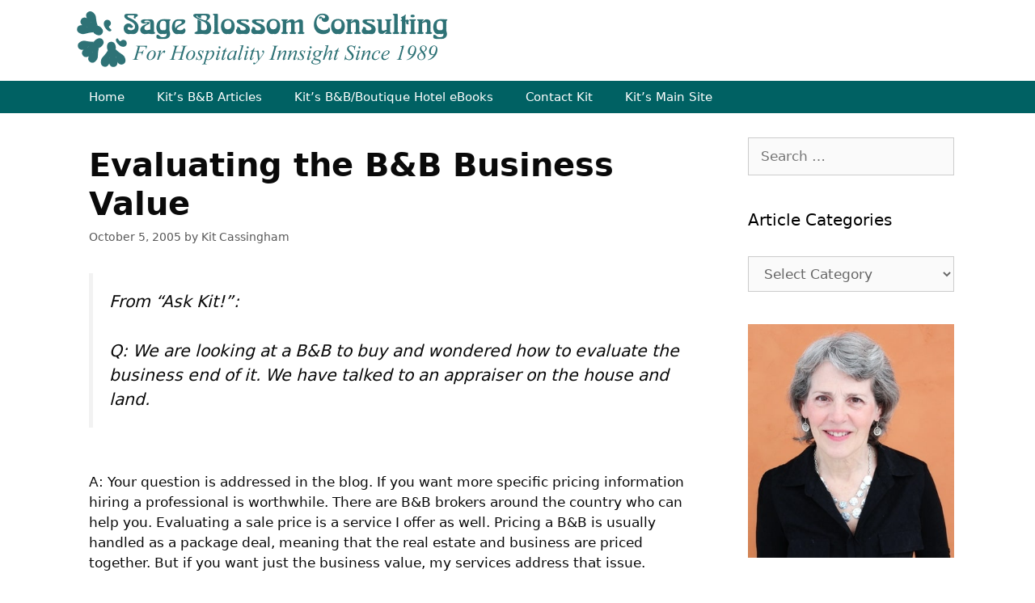

--- FILE ---
content_type: text/html; charset=utf-8
request_url: https://www.google.com/recaptcha/api2/aframe
body_size: 259
content:
<!DOCTYPE HTML><html><head><meta http-equiv="content-type" content="text/html; charset=UTF-8"></head><body><script nonce="W8_i4gPzajbh3iZ5WsXQuw">/** Anti-fraud and anti-abuse applications only. See google.com/recaptcha */ try{var clients={'sodar':'https://pagead2.googlesyndication.com/pagead/sodar?'};window.addEventListener("message",function(a){try{if(a.source===window.parent){var b=JSON.parse(a.data);var c=clients[b['id']];if(c){var d=document.createElement('img');d.src=c+b['params']+'&rc='+(localStorage.getItem("rc::a")?sessionStorage.getItem("rc::b"):"");window.document.body.appendChild(d);sessionStorage.setItem("rc::e",parseInt(sessionStorage.getItem("rc::e")||0)+1);localStorage.setItem("rc::h",'1769910764716');}}}catch(b){}});window.parent.postMessage("_grecaptcha_ready", "*");}catch(b){}</script></body></html>